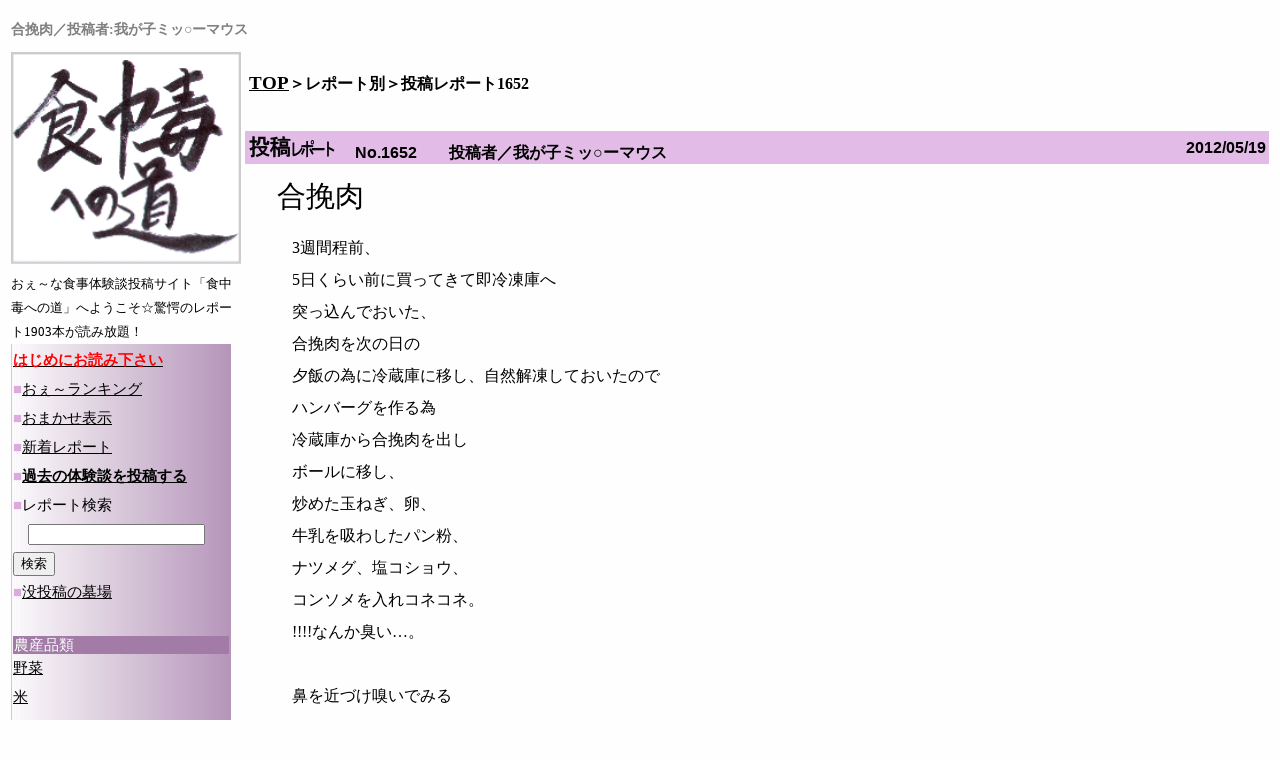

--- FILE ---
content_type: text/html
request_url: https://donnk.com/d/_tok1652.html
body_size: 3651
content:
<!DOCTYPE HTML><HTML LANG="ja">
  <HEAD><STYLE>body { background-color:#fefefe; } table{line-height:1.1;} </STYLE>
	<META CHARSET="Shift-JIS"> 
	<meta name="Description" content="合挽肉／投稿者:我が子ミッ○ーマウス | おぇーな食事体験談投稿サイト「食中毒への道」。このHPは、腐ってしまった物や危険な物を食べた人達のレポートを掲載しています。決して真似しないで下さい。また、参考にもしないで下さい。このサイトを読んでも役に立つことはありません。暇つぶしにどうぞ。" />

    <SCRIPT src="common.js"></script>
    <SCRIPT src="/lib/prototype.js"></script>

<SCRIPT src="/doku_sp/script/jquery-1.10.2.min.js"></script>
<SCRIPT src="/doku_sp/script/jquery.Pc2Sp.js"></script>
<link rel="stylesheet" href="./common.css" type="text/css" />
<SCRIPT>
$.switchPc2Sp({
	mode : "pc" ,
	spLinkBlockInPc : "#spLinkBlockInPc" , 
	anchorToPcInSp : "#anchorToPcInSp" 
});
$(function(){
	$('a[href^=#]').click(function(){
		var speed = 500;
		var href= $(this).attr("href");
		var target = $(href == "#" || href == "" ? 'html' : href);
		var position = target.offset().top;
		$("html, body").animate({scrollTop:position}, speed, "swing");
		return false;
	});
});
</script>
<style>
#spLinkBlockInPc{
	display:none;
}
</style>

<title>【閲覧注意】合挽肉／投稿者:我が子ミッ○ーマウス | 食中毒への道 > 投稿レポート1652</title>
</HEAD><BODY>
<DIV id="spLinkBlockInPc">
	<A href="/doku_sp/_tok1652.html" id="anchorToSpInPc" style="font-size:30pt;">スマホサイトに切り替える</a>
</DIV>

<TABLE style="text-align:left;margin-left:initial;margin-right:initial;width:100%;"><TR>
<TD><h1>合挽肉／投稿者:我が子ミッ○ーマウス</h1></TD>
<TD id=topdata style="text-align:right;"><!-- 本サイトのサーバが非力なため表示に時間がかかっていますので、比較的軽い「食材別メニュー」（野菜、米などのリンク）をご覧ください。 -->
</TD>
</TR>
</TABLE>

<DIV style="text-align:center;"><TABLE style="margin-left:auto;margin-right:auto;text-align:left;width:100%;"><TR><TD style="width:200px;vertical-align:top;">
<form method=GET action="http://www.google.co.jp/search"> 

<TABLE style="text-align:left;margin-left:initial;margin-right:initial;line-height:18pt; font-size:10pt;width:230px;border-width:0px;border-style:solid;border-spacing:0px;">
<TR><TD style="padding:0px;">
<A href="../doku/"><IMG src="../doku/doku_left.gif" alt=image style="border:0;width:100%;"></a>
<br>おぇ～な食事体験談投稿サイト「食中毒への道」へようこそ☆驚愕のレポート1903本が読み放題！
<br>

</TD></TR></TABLE>


<TABLE style="text-align:left;margin-left:initial;margin-right:initial;line-height:22pt; font-size:11pt;background-image:url(../doku/back.jpg);width:220px;border-width:0px;border-style:solid;border-spacing:0px;">
<TR><TD style="padding:2px;">
<A rel="nofollow" HREF="../doku/chui.html"><SPAN style="color:red;"><b>はじめにお読み下さい</b></SPAN></A><br>
<!-- <SPAN style="color:#ddaadd;">■</SPAN><A rel="nofollow" href="../d/ninkipc.cgi?mode=WEEK"><SPAN style="color:red;"><b>今週</b></SPAN>のおぇ～ランキング</a><br> 
<SPAN style="color:#ddaadd;">■</SPAN><A rel="nofollow" href="../d/ninkipc.cgi?mode=LASTW"><SPAN style="color:red;"><b>先週</b></SPAN>のおぇ～ランキング</a><br>  -->
<SPAN style="color:#ddaadd;">■</SPAN><A rel="nofollow" href="../d/ninkipc.cgi?mode=TOTAL"><SPAN style="color:red;"><b></b></SPAN>おぇ～ランキング<SPAN style="color:red;"></SPAN></a><br> 
<SPAN style="color:#ddaadd;">■</SPAN><A rel="nofollow" href="../d/pcomakase.cgi">おまかせ表示</a><br> 
<SPAN style="color:#ddaadd;">■</SPAN><A rel="nofollow" href="../d/pcdspnew.cgi">新着レポート</a><br> 
<SPAN style="color:#ddaadd;">■</SPAN><A rel="nofollow" HREF="../doku/bosyu.html"><b>過去の体験談を投稿する</b></a><BR> 

<!-- SiteSearch Google --> 
<INPUT type=hidden name=hl value="ja"> 
<INPUT type=hidden name=ie value=Shift_JIS> 
<INPUT type=hidden name=domains value="donnk.com/d/"> 
<INPUT type=hidden name=sitesearch value="donnk.com/d/"> 
<!-- SiteSearch Google --> 
 
 
 
<SPAN style="color:#ddaadd;">■</SPAN>レポート検索<br> 
　<INPUT type=text name=q size=20 maxlength=255 value=""><INPUT TYPE="submit" NAME="action" name=btnG VALUE="検索"><br> 
<SPAN style="color:#ddaadd;">■</SPAN><A rel="nofollow" HREF="../tk_doku/haka/nikkydsp.cgi">没投稿の墓場</A><br>

<br>

<TABLE style="text-align:left;margin-left:initial;margin-right:initial;border-width:0px;border-style:solid;border-spacing:1px;width:100%;background-color:#a27ba7;"><TR><TD style="padding:0px;"><SPAN style="font-size: 11pt;color:white;">農産品類</SPAN></TD></TR></TABLE><A rel="nofollow" href="../d/grp10.html">野菜</a><br><A rel="nofollow" href="../d/grp11.html">米</a><br><A rel="nofollow" href="../d/grp12.html">パン</a><br><A rel="nofollow" href="../d/grp13.html">農産加工品・果物</a><br><A rel="nofollow" href="../d/grp14.html">豆類</a><br><TABLE style="text-align:left;margin-left:initial;margin-right:initial;border-width:0px;border-style:solid;border-spacing:1px;width:100%;background-color:#a27ba7;"><TR><TD style="padding:0px;"><SPAN style="font-size: 11pt;color:white;">水産品類</SPAN></TD></TR></TABLE><A rel="nofollow" href="../d/grp20.html">魚・タコ・イカ</a><br><A rel="nofollow" href="../d/grp21.html">エビ・カニ・ウニ</a><br><A rel="nofollow" href="../d/grp22.html">カキ</a><br><A rel="nofollow" href="../d/grp23.html">その他貝</a><br><A rel="nofollow" href="../d/grp24.html">水産加工品・魚卵</a><br><TABLE style="text-align:left;margin-left:initial;margin-right:initial;border-width:0px;border-style:solid;border-spacing:1px;width:100%;background-color:#a27ba7;"><TR><TD style="padding:0px;"><SPAN style="font-size: 11pt;color:white;">畜産品類</SPAN></TD></TR></TABLE><A rel="nofollow" href="../d/grp30.html">牛肉</a><br><A rel="nofollow" href="../d/grp31.html">豚肉・鳥肉</a><br><A rel="nofollow" href="../d/grp32.html">卵</a><br><A rel="nofollow" href="../d/grp33.html">乳製品</a><br><A rel="nofollow" href="../d/grp39.html">畜産加工品、他</a><br><TABLE style="text-align:left;margin-left:initial;margin-right:initial;border-width:0px;border-style:solid;border-spacing:1px;width:100%;background-color:#a27ba7;"><TR><TD style="padding:0px;"><SPAN style="font-size: 11pt;color:white;">調理食品</SPAN></TD></TR></TABLE><A rel="nofollow" href="../d/grp40.html">パスタ</a><br><A rel="nofollow" href="../d/grp41.html">麺類</a><br><A rel="nofollow" href="../d/grp42.html">鍋物、焼物</a><br><A rel="nofollow" href="../d/grp43.html">カレー</a><br><A rel="nofollow" href="../d/grp44.html">郷土料理、御当地メニュー</a><br><A rel="nofollow" href="../d/grp49.html">その他調理品</a><br><TABLE style="text-align:left;margin-left:initial;margin-right:initial;border-width:0px;border-style:solid;border-spacing:1px;width:100%;background-color:#a27ba7;"><TR><TD style="padding:0px;"><SPAN style="font-size: 11pt;color:white;">飲料類</SPAN></TD></TR></TABLE><A rel="nofollow" href="../d/grp50.html">茶・紅茶</a><br><A rel="nofollow" href="../d/grp51.html">コーヒー</a><br><A rel="nofollow" href="../d/grp52.html">水</a><br><A rel="nofollow" href="../d/grp53.html">ジュース</a><br><A rel="nofollow" href="../d/grp54.html">牛乳</a><br><A rel="nofollow" href="../d/grp55.html">乳飲料</a><br><A rel="nofollow" href="../d/grp56.html">酒</a><br><A rel="nofollow" href="../d/grp59.html">その他飲料</a><br><TABLE style="text-align:left;margin-left:initial;margin-right:initial;border-width:0px;border-style:solid;border-spacing:1px;width:100%;background-color:#a27ba7;"><TR><TD style="padding:0px;"><SPAN style="font-size: 11pt;color:white;">菓子類</SPAN></TD></TR></TABLE><A rel="nofollow" href="../d/grp60.html">洋菓子、つまみ</a><br><A rel="nofollow" href="../d/grp61.html">和菓子</a><br><TABLE style="text-align:left;margin-left:initial;margin-right:initial;border-width:0px;border-style:solid;border-spacing:1px;width:100%;background-color:#a27ba7;"><TR><TD style="padding:0px;"><SPAN style="font-size: 11pt;color:white;">調味料</SPAN></TD></TR></TABLE><A rel="nofollow" href="../d/grp70.html">油脂、調味料類</a><br><A rel="nofollow" href="../d/grp71.html">添加物</a><br><TABLE style="text-align:left;margin-left:initial;margin-right:initial;border-width:0px;border-style:solid;border-spacing:1px;width:100%;background-color:#a27ba7;"><TR><TD style="padding:0px;"><SPAN style="font-size: 11pt;color:white;">虫</SPAN></TD></TR></TABLE><A rel="nofollow" href="../d/grp80.html">ゴキブリ</a><br><A rel="nofollow" href="../d/grp80b.html">アリ</a><br><A rel="nofollow" href="../d/grp80c.html">ハエ</a><br><A rel="nofollow" href="../d/grp80d.html">イモ虫・毛虫</a><br><A rel="nofollow" href="../d/grp80e.html">カメ虫</a><br><A rel="nofollow" href="../d/grp80f.html">ガ</a><br><A rel="nofollow" href="../d/grp80z.html">その他虫</a><br><TABLE style="text-align:left;margin-left:initial;margin-right:initial;border-width:0px;border-style:solid;border-spacing:1px;width:100%;background-color:#a27ba7;"><TR><TD style="padding:0px;"><SPAN style="font-size: 11pt;color:white;">食品以外、他</SPAN></TD></TR></TABLE><A rel="nofollow" href="../d/grp81.html">ゲテモノ</a><br><A rel="nofollow" href="../d/grp82.html">薬品</a><br><A rel="nofollow" href="../d/grp83.html">煙草</a><br><A rel="nofollow" href="../d/grp84.html">無機物、毒物</a><br><A rel="nofollow" href="../d/grp85.html">雑談</a><br><A rel="nofollow" href="../d/grp86.html">癒し系、人情系</a><br><A rel="nofollow" href="../d/grp87.html">毒魚</a><br><A rel="nofollow" href="../d/grp88.html">ペットフード</a><br><A rel="nofollow" href="../d/grp89.html">ヒトから出た○○</a><br><A rel="nofollow" href="../d/grp90.html">その他おぇ～投稿</a><br><TABLE style="text-align:left;margin-left:initial;margin-right:initial;border-width:0px;border-style:solid;border-spacing:1px;width:100%;background-color:#a27ba7;"><TR><TD style="padding:0px;"><SPAN style="font-size: 11pt;color:white;">特別投稿</SPAN></TD></TR></TABLE><A href="../d/gps_pcdsp.cgi">G.P.S.</a><br>
</TD></TR></TABLE> 
</form> 

</TD>
<TD style="vertical-align:top;">
<br><TABLE style="text-align:left;margin-left:initial;margin-right:initial;border-spacing:1px;width:100%;"><TR><TD colspan="2" style="padding:3px;"><b><A href="../doku/"><SPAN style="font-size:14pt;">TOP</a>＞レポート別＞投稿レポート1652</b></TD></TR></TABLE><br><br><TABLE style="text-align:left;margin-left:initial;margin-right:initial;width:100%;background-color:#e2bbe7;"><TR><TD style="width:40px;vertical-align:bottom;"><IMG src="../doku/icon_to.gif" alt=image></TD><TD style="vertical-align:bottom;"><b>　<SPAN style="font-size:medium;font-family:arial;">No.1652</SPAN>　　投稿者／我が子ミッ○ーマウス　　</B></TD><TD style="text-align:right;"><b>　<A id="tok1652"/><SPAN style="font-size:medium;font-family:arial;">2012/05/19</SPAN></B></TD></TR></TABLE><br>　　<SPAN style="font-size:180%;">合挽肉</SPAN><br><br><TABLE style="text-align:left;margin-left:initial;margin-right:initial;border-width:0px;border-style:solid;width:900px;"><TR><TD style="width:40px;">　　</TD><TD style="vertical-align:top;"><SPAN style="line-height: 32px;">3週間程前、<br>5日くらい前に買ってきて即冷凍庫へ<br>突っ込んでおいた、<br>合挽肉を次の日の<br>夕飯の為に冷蔵庫に移し、自然解凍しておいたので<br>ハンバーグを作る為<br>冷蔵庫から合挽肉を出し<br>ボールに移し、<br>炒めた玉ねぎ、卵、<br>牛乳を吸わしたパン粉、<br>ナツメグ、塩コショウ、<br>コンソメを入れコネコネ。<br>!!!!なんか臭い…。<br><br>鼻を近づけ嗅いでみる<br>やっぱり臭い…。<br>見た目は普通の合挽肉。<br><br>ナツメグの匂いなのか？<br>ならばと、塩コショウ、コンソメ、ナツメグを再度投入。<br>それでも匂いは消えない…。<br>これは獣臭いって事なのか？と思いハンバーグを整形。<br>焼いたら臭い匂いは消え<br>ハンバーグのおいしそうな匂い。味もいつも通りおいしい。<br>旦那も私も普通に完食。<br>なんだ、私の気のせいだったんだ～。と思い、<br>食器を流しに片付け、<br>テレビを見てると腹部に<br>激痛…。<br>トイレへGO！!<br>下ってる…。<br>夜から何回もトイレと<br>お友達になり2日間過ごす。<br>旦那はなんともない。<br>私だけ…。<br>考えられる原因はただ１つ。<br>ハンバーグ。<br>獣臭いと勘違いしていた<br>合挽肉は腐っていた…。<br>見た目は普通の生肉だったのに…。勿体無いからと<br>合挽肉捨てないで使った<br>私がバカだった…。<br><br></span></TD><TD style="width:200px;"></TD></TR></TABLE><TABLE style="text-align:left;margin-left:auto;margin-right:auto;width:90%;"><TR><TD><TABLE style="text-align:left;height:120px;margin-left:auto;margin-right:auto;border-width:0px;border-style:solid;border-spacing:1px;"><TR style="vertical-align:center;"><TD style="width:350px;text-align:center;padding:10px;"><DIV id=btntok1652>おぇ～ランキングに投票！<br><INPUT type=image src="../doku/icon/tohyo20.gif" onclick="tohyo('tok','1652',20)"><INPUT type=image src="../doku/icon/tohyo10.gif" onclick="tohyo('tok','1652',10)"><INPUT type=image src="../doku/icon/tohyo5.gif" onclick="tohyo('tok','1652',5)"><INPUT type=image src="../doku/icon/tohyo1.gif" onclick="tohyo('tok','1652',1)"></DIV></TD><TD style="text-align:center;white-space:nowrap;padding:10px;">投票数<br><DIV id=dsptok1652></DIV><SCRIPT>dataDisp('tok','1652');</script></TD></TR></TABLE></TD><TD><TABLE style="text-align:left;margin-left:initial;margin-right:initial;background-color:#E0E0E0;"><TR><TD style="padding:4px;">
<br>
<A href="/doku/bosyu.html"><b>過去の体験談を投稿する<b></a>
<br><br>
</TD></TR></TABLE>
</TD></TR></TABLE><TABLE style="text-align:left;width:85%;margin-left:auto;margin-right:auto;line-height: 22px;"><TR><TD style="width:100px;text-align:center;vertical-align:top;color: #f0f0f0; background-color: #7070a0;white-space:nowrap;padding:5px;">関連食材</TD><TD style="background-color: #ffffff;padding:5px;"><A rel="nofollow" href="../d/grp39.html">畜産品類 > 畜産加工品、他</a>　　
</TD><TR><TD colspan=2 style="text-align:left;padding:5px;"><A href="_tok1652.html">このレポートへの固定リンク</a></TD></TR></TABLE><br><TABLE style="text-align:left;margin-left:initial;margin-right:initial;width:100%;"><TR><TD><HR></TD><TD style="width:1%;"><nobr><A rel="nofollow" href="#">このページのTOPへ</a></nobr></TD></TR></TABLE><br><DIV style="text-align:center;"><A href="javascript:history.back();">戻る</A></DIV><br><TABLE style="text-align:left;margin-left:initial;margin-right:initial;border-spacing:1px;width:100%;"><TR><TD colspan="2" style="padding:3px;"><b><A href="../doku/"><SPAN style="font-size:14pt;">TOP</a>＞レポート別＞投稿レポート1652</b></TD></TR></TABLE><br><br><TABLE style="text-align:left;margin-left:initial;margin-right:initial;width:100%;"><TR><TD style="text-align:center;">1999-(C) <A rel="nofollow" href="/">ドンタコスとゆかいな仲間たち</a></TD></TR></TABLE>
<HR>
<br>





</TD></TR></TABLE></DIV>

</BODY></html>


--- FILE ---
content_type: text/css
request_url: https://donnk.com/d/common.css
body_size: 449
content:
td{
	font-size: 100%;
  }
h1{
	font-size: 90%;
	color: #808080;
	line-height:12pt;
	margin:0,0,0,0;
}
#topdata {
	font-size: 80%;
	color: #606060;
	line-height:12pt;
	margin:0,0,0,0;
}
a:link { color: #000000; }
a:visited { color: #000000; }
a:hover { color: #000000; }
a:active { color: #000000; }

#main {
	display: block;
	margin:0,auto,0,auto;
	width: 1000px;
	border: 1px solid gray;
}
#left {
	display: block;
	float: left;
	width: 270px;
	border: 1px solid red;
}
#right {
	display: block;
	float: right;
	width: 700px;
	border: 1px solid blue;
}
.clear {
	clear:both;
}


--- FILE ---
content_type: application/javascript
request_url: https://donnk.com/doku_sp/script/jquery.Pc2Sp.js
body_size: 297
content:
/*
 * jquery.Pc2Sp.js ver1.00
 * Copyright Kazuma Nishihata
 * MIT license
 */
;(function($){
	
	$.switchPc2Sp = function(options){
		
		options = $.extend({
			mode : "sp" , //sp or pc
			spLinkBlockInPc : "#spLinkBlockInPc" , 
			anchorToPcInSp : "#anchorToPcInSp" ,
			anchorToSpInPc : "#anchorToSpInPc" 
		},options);
		
		if(!localStorage)return this;
		
		$(function(){
			if( options.mode=="sp" 
				&& localStorage.getItem("pc_flag")=="true"
				&& /(iPod|iPhone|iPad|Android|Windows\ Phone)/.test(navigator.userAgent)){
				
				location.href = $(options.anchorToPcInSp).attr("href");
				
			}else if( options.mode=="pc" 
				&& localStorage.getItem("pc_flag")!="true"
				&& /(iPod|iPhone|iPad|Android|Windows\ Phone)/.test(navigator.userAgent)){
				
				location.href = $(options.anchorToSpInPc).attr("href");
				
			}else if( options.mode=="sp" 
				&& !/(iPod|iPhone|iPad|Android|Windows\ Phone)/.test(navigator.userAgent)){
				
				location.href = $(options.anchorToPcInSp).attr("href");
				
			}else if( options.mode=="pc" 
				&& localStorage.getItem("pc_flag")=="true"
				&& /iPod|iPhone|iPad|Android|Windows\ Phone/.test(navigator.userAgent)){
				
				$(spLinkBlockInPc).show();
				
			}
			
			if( options.mode=="sp"){
				
				$(options.anchorToPcInSp).click(function(){
					localStorage.setItem("pc_flag","true")
				});
				
			}else if( options.mode=="pc" && /iPod|iPhone|iPad|Android|Windows\ Phone/.test(navigator.userAgent)){
				
				$(options.anchorToSpInPc).click(function(){
					localStorage.setItem("pc_flag","false")
				});
				
			}
		});
		
		return this;
	}
	
})(jQuery);

--- FILE ---
content_type: application/javascript
request_url: https://donnk.com/d/common.js
body_size: 714
content:
onload = init;
var state;
var result;

function init() {
//  $("btnData").onclick = prefDisp;
//  $("btnClear").onclick = clearDisp;
  state = $('state');
  result = $('result');
}

// おぇー数表示
function dataDisp(reptok,no) {

  var url = "getxml.cgi";

  document.getElementById("dsp" + reptok + no).innerHTML = "取得中";

  var paramList = reptok + "=" + no;

  new Ajax.Request(url,
    {
      method: 'post',
      onSuccess: getData,
      onFailure: showErrMsg,
      postBody: paramList
  });

  function getData(data){

    var response = data.responseXML.getElementsByTagName('Response');
    var item = response[0].getElementsByTagName('Item');
    var tmpHtml="";

	//年間おえー数
    var nenkan_oe = item[0].getElementsByTagName('NENKAN_OE');
    var nenkan_oe_val = nenkan_oe[0].firstChild.nodeValue;

	//試食or投稿
    var reptok = item[0].getElementsByTagName('REPTOK');
    var reptok_val = reptok[0].firstChild.nodeValue;

	//レポート番号
    var no = item[0].getElementsByTagName('NO');
    var no_val = no[0].firstChild.nodeValue;

    tmpHtml = "<SPAN style=\"font-size:large;color:red;\"><b>" + nenkan_oe_val + "</b></SPAN>おぇ～";

	document.getElementById("dsp" + reptok_val + no_val).innerHTML = tmpHtml;

//    state.innerHTML = "データを取得しました。<br />\n";

  }


  function showErrMsg(){
    clearDisp();
//    state.innerHTML = "データを取得できませんでした。<br />\n";
	document.getElementById(reptok_val + no_val).innerHTML = "-";

  }

}

// 投票
function tohyo(reptok,no,point) {

  var url = "tohyopc.cgi";

  document.getElementById("btn" + reptok + no).innerHTML = "<IMG src='../doku/icon/tohyonow.gif' alt=image>";

  var paramList = reptok + "=" + no + "&point=" + point;

  new Ajax.Request(url,
    {
      method: 'post',
      onSuccess: getData,
      onFailure: showErrMsg,
      postBody: paramList
  });

  function getData(data){

    var response = data.responseXML.getElementsByTagName('Response');
    var item = response[0].getElementsByTagName('Item');
    var tmpHtml="";

	//メッセージ
    var msg = item[0].getElementsByTagName('MSG');
    var msg_val = msg[0].firstChild.nodeValue;

	//試食or投稿
    var reptok = item[0].getElementsByTagName('REPTOK');
    var reptok_val = reptok[0].firstChild.nodeValue;

	//レポート番号
    var no = item[0].getElementsByTagName('NO');
    var no_val = no[0].firstChild.nodeValue;

	//おぇー表示更新
	dataDisp(reptok_val,no_val);

	//メッセージ表示
	document.getElementById("btn" + reptok_val + no_val).innerHTML = "<IMG src='" + msg_val + "' alt=image>";

  }


  function showErrMsg(){
  document.getElementById("btn" + reptok_val + no_val).innerHTML = "<IMG src='tohyoerr.gif' alt=image>";

  }

}


function clearDisp() {
  state.innerHTML = "";
  result.innerHTML = "";
}
